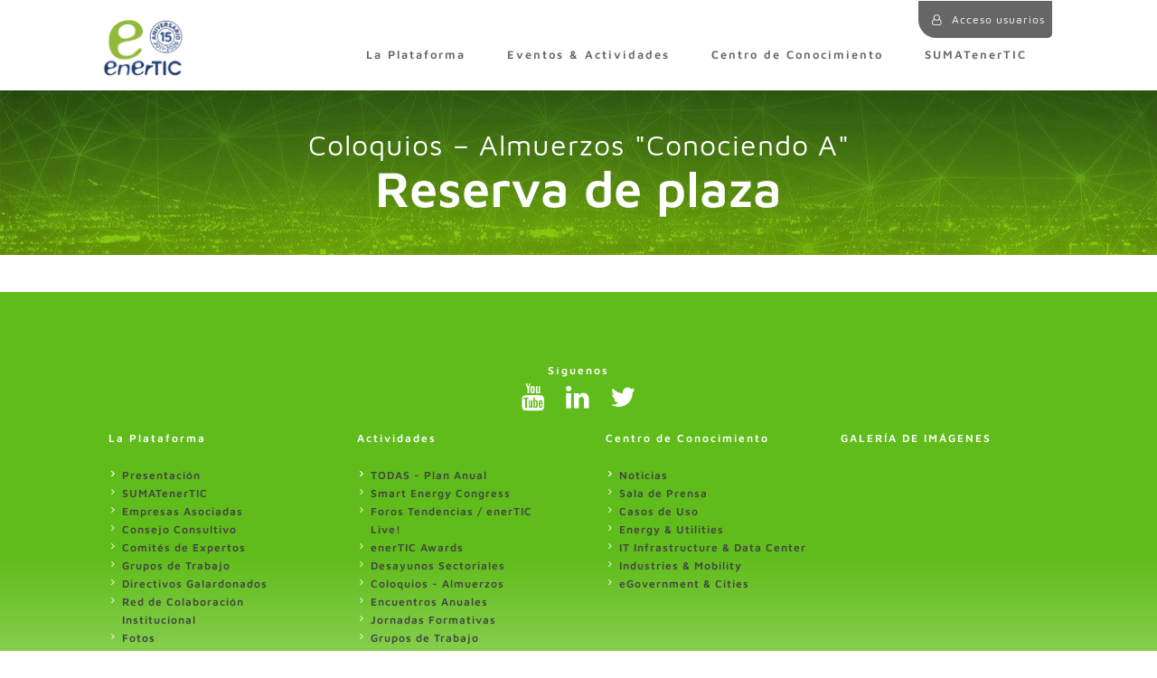

--- FILE ---
content_type: text/html; charset=UTF-8
request_url: https://enertic.org/inscripcion-coloquios-conociendo-a/
body_size: 15342
content:
<!doctype html><html lang="es"><head><script data-no-optimize="1">var litespeed_docref=sessionStorage.getItem("litespeed_docref");litespeed_docref&&(Object.defineProperty(document,"referrer",{get:function(){return litespeed_docref}}),sessionStorage.removeItem("litespeed_docref"));</script> <meta charset="utf-8"><meta http-equiv="x-ua-compatible" content="ie=edge"><meta name="viewport" content="width=device-width, initial-scale=1"><meta name='robots' content='index, follow, max-image-preview:large, max-snippet:-1, max-video-preview:-1' /><title>Inscripción Coloquios Conociendo A - Plataforma enerTIC.org</title><link rel="canonical" href="https://enertic.org/inscripcion-coloquios-conociendo-a/" /><meta property="og:locale" content="es_ES" /><meta property="og:type" content="article" /><meta property="og:title" content="Inscripción Coloquios Conociendo A - Plataforma enerTIC.org" /><meta property="og:url" content="https://enertic.org/inscripcion-coloquios-conociendo-a/" /><meta property="og:site_name" content="Plataforma enerTIC.org" /><meta property="article:modified_time" content="2025-01-29T10:52:34+00:00" /><meta name="twitter:card" content="summary_large_image" /><meta name="twitter:site" content="@enerTIC_es" /> <script type="application/ld+json" class="yoast-schema-graph">{"@context":"https://schema.org","@graph":[{"@type":"WebPage","@id":"https://enertic.org/inscripcion-coloquios-conociendo-a/","url":"https://enertic.org/inscripcion-coloquios-conociendo-a/","name":"Inscripción Coloquios Conociendo A - Plataforma enerTIC.org","isPartOf":{"@id":"https://enertic.org/#website"},"datePublished":"2020-02-20T18:45:41+00:00","dateModified":"2025-01-29T10:52:34+00:00","breadcrumb":{"@id":"https://enertic.org/inscripcion-coloquios-conociendo-a/#breadcrumb"},"inLanguage":"es","potentialAction":[{"@type":"ReadAction","target":["https://enertic.org/inscripcion-coloquios-conociendo-a/"]}]},{"@type":"BreadcrumbList","@id":"https://enertic.org/inscripcion-coloquios-conociendo-a/#breadcrumb","itemListElement":[{"@type":"ListItem","position":1,"name":"Home","item":"https://enertic.org/"},{"@type":"ListItem","position":2,"name":"Inscripción Coloquios Conociendo A"}]},{"@type":"WebSite","@id":"https://enertic.org/#website","url":"https://enertic.org/","name":"Plataforma enerTIC.org","description":"Plataforma de empresas para la mejora de la Eficiencia Energetica","potentialAction":[{"@type":"SearchAction","target":{"@type":"EntryPoint","urlTemplate":"https://enertic.org/?s={search_term_string}"},"query-input":{"@type":"PropertyValueSpecification","valueRequired":true,"valueName":"search_term_string"}}],"inLanguage":"es"}]}</script> <link rel='dns-prefetch' href='//code.jquery.com' /><link rel='dns-prefetch' href='//fonts.google.com' /><link data-optimized="2" rel="stylesheet" href="https://enertic.org/wp-content/litespeed/css/25b33297e1729b8b9bfb6b967baf8f9e.css?ver=03266" /><link rel="https://api.w.org/" href="https://enertic.org/wp-json/" /><link rel="alternate" title="JSON" type="application/json" href="https://enertic.org/wp-json/wp/v2/pages/137783" /><link rel="EditURI" type="application/rsd+xml" title="RSD" href="https://enertic.org/xmlrpc.php?rsd" /><meta name="generator" content="WordPress 6.9" /><link rel='shortlink' href='https://enertic.org/?p=137783' /> <script type="litespeed/javascript">window.dataLayer=window.dataLayer||[];function gtag(){dataLayer.push(arguments)}
gtag('consent','default',{'ad_storage':'denied','ad_user_data':'denied','ad_personalization':'denied','analytics_storage':'denied','personalization_storage':'denied','security_storage':'denied','functionality_storage':'denied','wait_for_update':'2000'})</script>  <script type="litespeed/javascript">(function(w,d,s,l,i){w[l]=w[l]||[];w[l].push({'gtm.start':new Date().getTime(),event:'gtm.js'});var f=d.getElementsByTagName(s)[0],j=d.createElement(s),dl=l!='dataLayer'?'&l='+l:'';j.async=!0;j.src='https://www.googletagmanager.com/gtm.js?id='+i+dl;f.parentNode.insertBefore(j,f)})(window,document,'script','dataLayer','GTM-N54P997')</script> <link rel="icon" href="https://enertic.org/wp-content/uploads/2019/05/cropped-E_512x512-32x32.jpg" sizes="32x32" /><link rel="icon" href="https://enertic.org/wp-content/uploads/2019/05/cropped-E_512x512-192x192.jpg" sizes="192x192" /><link rel="apple-touch-icon" href="https://enertic.org/wp-content/uploads/2019/05/cropped-E_512x512-180x180.jpg" /><meta name="msapplication-TileImage" content="https://enertic.org/wp-content/uploads/2019/05/cropped-E_512x512-270x270.jpg" /><link rel='stylesheet' id='gforms_formsmain_css-css' href='https://enertic.org/wp-content/plugins/gravityforms/legacy/css/formsmain.min.css?ver=2.9.26' type='text/css' media='all' /></head><body class="wp-singular page-template page-template-templates_aslan page-template-000-modular page-template-templates_aslan000-modular-php page page-id-137783 wp-theme-enertic inscripcion-coloquios-conociendo-a sidebar-primary">
<!--[if IE]><div class="alert alert-warning">
You are using an <strong>outdated</strong> browser. Please <a href="http://browsehappy.com/">upgrade your browser</a> to improve your experience.</div>
<![endif]--><header class="fixed-top "><div class="container"><div class="row"><div class="col-12"><nav class="navbar navbar-toggleable-md navbar-light d-flex animado mb-0"><nav class="login loginv2 animadoNO">
<a href="javascript:;" class="btnPerfil pr-0" onclick="aslan_login(false,'','')" ><div class="avatar d-inline-block">
<i class="fa fa-user-o"></i></div>
<span> Acceso usuarios</span>
</a></nav>
<a class="navbar-brand" href="/">
<img class="img-fluid logogrande animado" src="https://enertic.org/wp-content/uploads/2026/01/enerTIC_15aniv_pos.png" alt="Plataforma enerTIC.org" width="20">
<img class="img-fluid logoreducido animado" src="https://enertic.org/wp-content/uploads/2019/07/enertic-logo.png" alt="Plataforma enerTIC.org" sytle="height: 100%;width: auto;">
</a><div class="collapse navbar-collapse align-self-end animado" id="navbarSupportedContent"><ul class="navbar-nav ml-auto"><li class="nav-item    " data-hassubmenu="1">
<a class="nav-link  " href="javascript:;" target="">La Plataforma</a><ul class="sub-menu"><li class="nav-item-submenu">
<a href="https://enertic.org/presentacion/" target="" class="nav-link animado-fast">Sobre nosotros</a></li><li class="nav-item-submenu">
<a href="https://enertic.org/empresas-asociadas/" target="" class="nav-link animado-fast">Nuestros asociados</a></li><li class="nav-item-submenu">
<a href="https://enertic.org/consejo-consultivo/" target="" class="nav-link animado-fast">Consejo Consultivo</a></li><li class="nav-item-submenu">
<a href="https://enertic.org/grupos-de-expertos/" target="" class="nav-link animado-fast">Comités de Expertos</a></li><li class="nav-item-submenu">
<a href="https://enertic.org/grupos-de-trabajo/" target="" class="nav-link animado-fast">Grupos de Trabajo</a></li><li class="nav-item-submenu">
<a href="https://enertic.org/directivos-comprometidos-con-la-digitalizacion-eficiencia-energetica-y-sostenibilidad/" target="" class="nav-link animado-fast">Directivos galardonados</a></li><li class="nav-item-submenu">
<a href="https://enertic.org/red-institucional/" target="" class="nav-link animado-fast">Red de Colaboración Institucional</a></li><li class="nav-item-submenu">
<a href="https://enertic.org/sala-de-prensa/" target="" class="nav-link animado-fast">Sala de Prensa</a></li><li class="nav-item-submenu">
<a href="https://enertic.org/galeria/" target="" class="nav-link animado-fast">Galería anual</a></li><li class="nav-item-submenu">
<a href="https://enertic.org/faqs/" target="" class="nav-link animado-fast">FAQs</a></li><li class="nav-item-submenu">
<a href="https://enertic.org/contacto/" target="" class="nav-link animado-fast">Contacto</a></li></ul></li><li class="nav-item    " data-hassubmenu="">
<a class="nav-link  " href="https://enertic.org/timeline-actividades/" target="">Eventos & Actividades</a><li class="nav-item    " data-hassubmenu="1">
<a class="nav-link  " href="javascript:;" target="">Centro de Conocimiento</a><ul class="sub-menu"><li class="nav-item-submenu">
<a href="https://enertic.org/casos-de-uso/" target="" class="nav-link animado-fast">Casos de Uso</a></li><li class="nav-item-submenu">
<a href="https://enertic.org/centro-de-conocimiento-energy-utilities/" target="" class="nav-link animado-fast">Energy & Utilities</a></li><li class="nav-item-submenu">
<a href="https://enertic.org/centro-de-conocimiento-industries-mobility/" target="" class="nav-link animado-fast">Industries & Mobility</a></li><li class="nav-item-submenu">
<a href="https://enertic.org/centro-de-conocimiento-territories-cities/" target="" class="nav-link animado-fast">eGovernment & Cities</a></li><li class="nav-item-submenu">
<a href="https://enertic.org/centro-de-conocimiento-it-infrastructure-data-center/" target="" class="nav-link animado-fast">IT Infrastructure & Data Center</a></li><li class="nav-item-submenu">
<a href="https://enertic.org/especiales-y-newsletter/" target="" class="nav-link animado-fast">Informes y Especiales Tendencias</a></li></ul></li><li class="nav-item    " data-hassubmenu="">
<a class="nav-link  js-abrirModalUnete" href="#" target="">SUMATenerTIC</a><div class="hidden-md-down menu-underline"></div></ul>
<span class="menuUser">
<span class="hidden-md-down menu-separador">|</span>
<a href="javascript:;" class="menuUser mt-1 hidden-md-down" onclick="aslan_login(false,'','')" ><i class="fa fa-user-o"></i></a>
</span></div>
<button class="navbar-toggler navbar-toggler-right animado" type="button" data-toggle="collapse" data-target="#navbarSupportedContent" aria-controls="navbarSupportedContent" aria-expanded="false" aria-label="Toggle navigation">
</button></nav></div></div></div></header><div class="wrap " role="document"><div class="moduloColor " data-fecha="2026/01/27 07:52:04" data-lay="cabecera"><section id="section-cabecera" class="cabecera"><div class="container-fluid"><div class="row"><div class="swiper-container swiper-container-home"><div class="swiper-wrapper 2"><div class="swiper-slide d-flex align-content-center justify-content-center" style="background-image: url(https://enertic.org/wp-content/uploads/2020/02/1.jpg); background-position:center;"><div class="pl-3 pr-3 text-center"><h1 class="wow fadeInDown" style='display:block;' >Coloquios – Almuerzos "Conociendo A"</h1><h2 class="wow zoomIn mb-0" data-wow-duration="0.8s" data-wow-delay="0.5s" style='display:block;'>Reserva de plaza</h2></div></div></div></div></div></div></section></div><div class="" data-fecha="2026/01/27 07:52:04" data-lay="texto_enriquecido"><section id="section-texto_enriquecido" class="texto_enriquecido " ><div class="container"><div class="row pb-3"><div class="mt-4 col-12 mx-auto"><div class='gf_browser_chrome gform_wrapper gform_legacy_markup_wrapper gform-theme--no-framework' data-form-theme='legacy' data-form-index='0' id='gform_wrapper_13' style='display:none'><div id='gf_13' class='gform_anchor' tabindex='-1'></div><form method='post' enctype='multipart/form-data' target='gform_ajax_frame_13' id='gform_13'  action='/inscripcion-coloquios-conociendo-a/#gf_13' data-formid='13' novalidate><div class='gform-body gform_body'><ul id='gform_fields_13' class='gform_fields top_label form_sublabel_below description_below validation_below'><li id="field_13_75" class="gfield gfield--type-honeypot gform_validation_container field_sublabel_below gfield--has-description field_description_below field_validation_below gfield_visibility_visible"  ><label class='gfield_label gform-field-label' for='input_13_75'>Phone</label><div class='ginput_container'><input name='input_75' id='input_13_75' type='text' value='' autocomplete='new-password'/></div><div class='gfield_description' id='gfield_description_13_75'>Este campo es un campo de validación y debe quedar sin cambios.</div></li><li id="field_13_2" class="gfield gfield--type-post_title gfield--input-type-post_title gfield--width-full field_sublabel_below gfield--no-description field_description_below field_validation_below gfield_visibility_hidden"  ><div class="admin-hidden-markup"><i class="gform-icon gform-icon--hidden" aria-hidden="true" title="Este campo está oculto cuando se visualiza el formulario"></i><span>Este campo está oculto cuando se visualiza el formulario</span></div><label class='gfield_label gform-field-label' for='input_13_2'>Título entrada</label><div class='ginput_container ginput_container_post_title'>
<input name='input_2' id='input_13_2' type='text' value='' class='medium'    aria-invalid="false"  /></div></li><li id="field_13_45" class="gfield gfield--type-post_custom_field gfield--input-type-text field_sublabel_below gfield--no-description field_description_below field_validation_below gfield_visibility_hidden"  ><div class="admin-hidden-markup"><i class="gform-icon gform-icon--hidden" aria-hidden="true" title="Este campo está oculto cuando se visualiza el formulario"></i><span>Este campo está oculto cuando se visualiza el formulario</span></div><label class='gfield_label gform-field-label' for='input_13_45'>Contacto Relacionado</label><div class='ginput_container ginput_container_text'><input name='input_45' id='input_13_45' type='text' value='' class='medium'      aria-invalid="false"   /></div></li><li id="field_13_19" class="gfield gfield--type-post_custom_field gfield--input-type-hidden gform_hidden field_sublabel_below gfield--no-description field_description_below field_validation_below gfield_visibility_visible"  ><div class='ginput_container ginput_container_text'><input name='input_19' id='input_13_19' type='hidden' class='gform_hidden'  aria-invalid="false" value='ORO' /></div></li><li id="field_13_66" class="gfield gfield--type-post_custom_field gfield--input-type-select gfield--width-full gfield_contains_required field_sublabel_below gfield--no-description field_description_below field_validation_below gfield_visibility_hidden"  ><div class="admin-hidden-markup"><i class="gform-icon gform-icon--hidden" aria-hidden="true" title="Este campo está oculto cuando se visualiza el formulario"></i><span>Este campo está oculto cuando se visualiza el formulario</span></div><label class='gfield_label gform-field-label' for='input_13_66'>Seleccione el Coloquio &quot;Conociendo A&quot;<span class="gfield_required"><span class="gfield_required gfield_required_asterisk">*</span></span></label><div class='ginput_container ginput_container_select'><select name='input_66' id='input_13_66' class='large gfield_select'    aria-required="true" aria-invalid="false" ><option value='435197' >Coloquio «El compromiso del CESGA con la Digitalización, la Eficiencia Energética y la Sostenibilidad»</option><option value='490919' >Coloquio - Almuerzo «Visión y estrategia del Consejo Consultivo y los Comités de Expertos»</option><option value='490923' >Coloquio «El compromiso del Iberdrola con la Digitalización, la Eficiencia Energética y la Sostenibilidad»</option></select></div></li><li id="field_13_68" class="gfield gfield--type-html gfield--input-type-html gfield--width-full gfield_html gfield_html_formatted gfield_no_follows_desc field_sublabel_below gfield--no-description field_description_below field_validation_below gfield_visibility_visible"  >Por favor cumplimente los datos para solicitar su Plaza en el <a href="https://enertic.org/actividades/coloquio-almuerzo-de-trabajo-el-compromiso-de-iberdrola-con-la-digitalizacion-eficiencia-y-sostenibilidad/">Coloquio – Almuerzo de Trabajo «El compromiso de Iberdrola con la Digitalización, Eficiencia y Sostenibilidad»(+info)</a> <br><br>
<a href="https://enertic.org/actividades/coloquio-almuerzo-de-trabajo-el-compromiso-de-iberdrola-con-la-digitalizacion-eficiencia-y-sostenibilidad/#faq_137746">Consulte aquí el criterio de asignación de plazas.(+info)</a></li><li id="field_13_74" class="gfield gfield--type-html gfield--input-type-html gfield--width-full gfield_html gfield_html_formatted gfield_no_follows_desc field_sublabel_below gfield--no-description field_description_below field_validation_below gfield_visibility_visible"  >Por favor cumplimente los datos para solicitar su Plaza en el <a href="https://enertic.org/actividades/coloquio-almuerzo-el-compromiso-del-consejo-consultivo-con-la-digitalizacion-eficiencia-y-sostenibilidad/">Coloquio - Almuerzo «Visión y estrategia del Consejo Consultivo y los Comités de Expertos»(+info)</a> <br><br>
<a href="https://enertic.org/actividades/coloquio-almuerzo-el-compromiso-del-consejo-consultivo-con-la-digitalizacion-eficiencia-y-sostenibilidad/#faq_137746">Consulte aquí el criterio de asignación de plazas.(+info)</a></li><li id="field_13_73" class="gfield gfield--type-html gfield--input-type-html gfield--width-full gfield_html gfield_html_formatted gfield_no_follows_desc field_sublabel_below gfield--no-description field_description_below field_validation_below gfield_visibility_visible"  >Por favor cumplimente los datos para solicitar su Plaza en el <a href="https://enertic.org/actividades/coloquio-almuerzo-de-trabajo-el-compromiso-del-cesga-con-la-digitalizacion-eficiencia-y-sostenibilidad/">Coloquio «El compromiso del CESGA con la Digitalización, Eficiencia y Sostenibilidad»(+info)</a> <br><br>
<a href="https://enertic.org/actividades/coloquio-almuerzo-de-trabajo-el-compromiso-del-cesga-con-la-digitalizacion-eficiencia-y-sostenibilidad/#faq_137746">Consulte aquí el criterio de asignación de plazas.(+info)</a></li><li id="field_13_72" class="gfield gfield--type-html gfield--input-type-html gfield--width-full gfield_html gfield_html_formatted gfield_no_follows_desc field_sublabel_below gfield--no-description field_description_below field_validation_below gfield_visibility_visible"  >Por favor cumplimente los datos para solicitar su Plaza en el <a href="https://enertic.org/actividades/coloquio-almuerzo-de-trabajo-el-compromiso-de-moeve-con-la-digitalizacion-eficiencia-y-sostenibilidad/">Coloquio «El compromiso de MOEVE con la Digitalización, Eficiencia y Sostenibilidad»(+info)</a> <br><br>
<a href="https://enertic.org/actividades/coloquio-almuerzo-de-trabajo-el-compromiso-de-moeve-con-la-digitalizacion-eficiencia-y-sostenibilidad/#faq_137746">Consulte aquí el criterio de asignación de plazas.(+info)</a></li><li id="field_13_71" class="gfield gfield--type-html gfield--input-type-html gfield--width-full gfield_html gfield_html_formatted gfield_no_follows_desc field_sublabel_below gfield--no-description field_description_below field_validation_below gfield_visibility_visible"  >Por favor cumplimente los datos para solicitar su Plaza en el <a href="https://enertic.org/actividades/coloquio-almuerzo-de-trabajo-el-compromiso-de-engie-espana-con-la-descarbonizacion-digitalizacion-eficiencia-y-sostenibilidad/">Coloquio «El compromiso de ENGIE España con la Descarbonización, Digitalización, Eficiencia y Sostenibilidad»(+info)</a> <br><br>
<a href="https://enertic.org/actividades/coloquio-almuerzo-de-trabajo-el-compromiso-de-engie-espana-con-la-descarbonizacion-digitalizacion-eficiencia-y-sostenibilidad/#faq_137746">Consulte aquí el criterio de asignación de plazas.(+info)</a></li><li id="field_13_70" class="gfield gfield--type-html gfield--input-type-html gfield--width-full gfield_html gfield_html_formatted gfield_no_follows_desc field_sublabel_below gfield--no-description field_description_below field_validation_below gfield_visibility_visible"  >Por favor cumplimente los datos para solicitar su Plaza en el <a href="https://enertic.org/actividades/coloquio-almuerzo-de-trabajo-el-compromiso-de-la-puertos-del-estado-con-la-digitalizacion-la-eficiencia-energetica-y-la-sostenibilidad/">Coloquio «El compromiso de Puertos del Estado con la Digitalización, la Eficiencia Energética y la Sostenibilidad»(+info)</a>
<br><br>
<a href="https://enertic.org/actividades/coloquio-almuerzo-de-trabajo-el-compromiso-de-la-puertos-del-estado-con-la-digitalizacion-la-eficiencia-energetica-y-la-sostenibilidad/#faq_137746">Consulte aquí el criterio de asignación de plazas.(+info)</a></li><li id="field_13_69" class="gfield gfield--type-html gfield--input-type-html gfield--width-full gfield_html gfield_html_formatted gfield_no_follows_desc field_sublabel_below gfield--no-description field_description_below field_validation_below gfield_visibility_visible"  ><FONT COLOR="red"><strong>IMPORTANTE: Nueva Fecha Celebración Almuerzo con la DG Salud Digital de la CAM> 26 de MAYO </strong>  </FONT><br></li><li id="field_13_67" class="gfield gfield--type-html gfield--input-type-html gfield--width-full gfield_html gfield_html_formatted gfield_no_follows_desc field_sublabel_below gfield--no-description field_description_below field_validation_below gfield_visibility_visible"  >Por favor cumplimente los datos para solicitar su Plaza en el <a href="https://enertic.org/actividades/coloquio-almuerzo-de-trabajo-el-compromiso-de-la-comunidad-de-madrid-con-la-digitalizacion-la-eficiencia-energetica-y-la-sostenibilidad/">Coloquio «El compromiso de la Comunidad de Madrid con la Digitalización, la Eficiencia Energética y la Sostenibilidad»(+info)</a>
<br><br>
<a href="https://enertic.org/actividades/coloquio-almuerzo-de-trabajo-el-compromiso-de-la-comunidad-de-madrid-con-la-digitalizacion-la-eficiencia-energetica-y-la-sostenibilidad/#faq_137746">Consulte aquí el criterio de asignación de plazas.(+info)</a></li><li id="field_13_47" class="gfield gfield--type-html gfield--input-type-html gfield_html gfield_html_formatted gfield_no_follows_desc field_sublabel_below gfield--no-description field_description_below field_validation_below gfield_visibility_visible"  ><i class="fa fa-exclamation-triangle" aria-hidden="true"></i> Si ya es usuario registrado <a class="js-login link-gris">pulse aquí para precargar sus datos</a>, si no cumplimente el formulario y le daremos de alta en la plataforma web aceptando nuestra <a href="https://www.enertic.org/v19/politica-de-privacidad-y-terminos/">Política de Privacidad</a>.</li><li id="field_13_48" class="gfield gfield--type-html gfield--input-type-html gfield_html gfield_html_formatted gfield_no_follows_desc field_sublabel_below gfield--no-description field_description_below field_validation_below gfield_visibility_visible"  >La solicitud quedará registrada con el email indicado en su perfil usuario.</li><li id="field_13_11" class="gfield gfield--type-post_custom_field gfield--input-type-text gf_left_half gfield_contains_required field_sublabel_below gfield--no-description field_description_below field_validation_below gfield_visibility_visible"  ><label class='gfield_label gform-field-label' for='input_13_11'>Nombre<span class="gfield_required"><span class="gfield_required gfield_required_asterisk">*</span></span></label><div class='ginput_container ginput_container_text'><input name='input_11' id='input_13_11' type='text' value='' class='medium'     aria-required="true" aria-invalid="false"   /></div></li><li id="field_13_12" class="gfield gfield--type-post_custom_field gfield--input-type-text gf_right_half gfield_contains_required field_sublabel_below gfield--no-description field_description_below field_validation_below gfield_visibility_visible"  ><label class='gfield_label gform-field-label' for='input_13_12'>Apellidos<span class="gfield_required"><span class="gfield_required gfield_required_asterisk">*</span></span></label><div class='ginput_container ginput_container_text'><input name='input_12' id='input_13_12' type='text' value='' class='medium'     aria-required="true" aria-invalid="false"   /></div></li><li id="field_13_9" class="gfield gfield--type-post_custom_field gfield--input-type-text gf_left_half gfield_contains_required field_sublabel_below gfield--no-description field_description_below field_validation_below gfield_visibility_visible"  ><label class='gfield_label gform-field-label' for='input_13_9'>Empresa<span class="gfield_required"><span class="gfield_required gfield_required_asterisk">*</span></span></label><div class='ginput_container ginput_container_text'><input name='input_9' id='input_13_9' type='text' value='' class='medium'     aria-required="true" aria-invalid="false"   /></div></li><li id="field_13_13" class="gfield gfield--type-post_custom_field gfield--input-type-text gf_right_half gfield_contains_required field_sublabel_below gfield--no-description field_description_below field_validation_below gfield_visibility_visible"  ><label class='gfield_label gform-field-label' for='input_13_13'>Cargo<span class="gfield_required"><span class="gfield_required gfield_required_asterisk">*</span></span></label><div class='ginput_container ginput_container_text'><input name='input_13' id='input_13_13' type='text' value='' class='medium'     aria-required="true" aria-invalid="false"   /></div></li><li id="field_13_10" class="gfield gfield--type-post_custom_field gfield--input-type-text gf_left_half gfield_contains_required field_sublabel_below gfield--no-description field_description_below field_validation_below gfield_visibility_visible"  ><label class='gfield_label gform-field-label' for='input_13_10'>Teléfono<span class="gfield_required"><span class="gfield_required gfield_required_asterisk">*</span></span></label><div class='ginput_container ginput_container_text'><input name='input_10' id='input_13_10' type='text' value='34 ' class='medium'     aria-required="true" aria-invalid="false"   /></div></li><li id="field_13_18" class="gfield gfield--type-post_custom_field gfield--input-type-email gf_left_half gfield_contains_required field_sublabel_below gfield--no-description field_description_below field_validation_below gfield_visibility_visible"  ><label class='gfield_label gform-field-label' for='input_13_18'>eMail<span class="gfield_required"><span class="gfield_required gfield_required_asterisk">*</span></span></label><div class='ginput_container ginput_container_email'>
<input name='input_18' id='input_13_18' type='email' value='' class='medium'    aria-required="true" aria-invalid="false"  /></div></li><li id="field_13_58" class="gfield gfield--type-post_custom_field gfield--input-type-textarea gfield--width-full field_sublabel_below gfield--has-description field_description_above field_validation_below gfield_visibility_visible"  ><label class='gfield_label gform-field-label' for='input_13_58'>Preguntas para el/la invitad@ y casos de uso</label><div class='gfield_description' id='gfield_description_13_58'>Le haremos llegar estas preguntas previamente para que pueda preparar la respuesta en profundidad (también nos ayudará a nosotros a orientar el Coloquio) y destacaremos el caso de uso que Usted nos indique siempre que consideremos es de interés para el invitado y esté <a href="https://enertic.org/v19/casos-de-uso/">publicado aquí </a><strong> antes de la celebración del coloquio. </strong>(solicite a redaccion@enertic.org como <a href="https://enertic.org/v19/casos-de-uso/">publicar el caso de uso</a>)</div><div class='ginput_container ginput_container_textarea'><textarea name='input_58' id='input_13_58' class='textarea small'  aria-describedby="gfield_description_13_58"    aria-invalid="false"   rows='10' cols='50'></textarea></div></li><li id="field_13_59" class="gfield gfield--type-post_custom_field gfield--input-type-textarea gfield--width-full field_sublabel_below gfield--has-description field_description_above field_validation_below gfield_visibility_visible"  ><label class='gfield_label gform-field-label' for='input_13_59'>Propuesta nuevos invitados</label><div class='gfield_description' id='gfield_description_13_59'>Le agradecemos nos proponga nuevos invitados relevantes para próximos Coloquios (CEOS/CIOS/CINOS de grandes organizaciones o representantes de administraciones públicas que sean referentes en digitalización, eficiencia energética, sostenibilidad, innovación,etc.).</div><div class='ginput_container ginput_container_textarea'><textarea name='input_59' id='input_13_59' class='textarea small'  aria-describedby="gfield_description_13_59"    aria-invalid="false"   rows='10' cols='50'></textarea></div></li><li id="field_13_44" class="gfield gfield--type-post_custom_field gfield--type-choice gfield--input-type-checkbox field_sublabel_below gfield--no-description field_description_below field_validation_below gfield_visibility_visible"  ><label class='gfield_label gform-field-label screen-reader-text gfield_label_before_complex' ></label><div class='ginput_container ginput_container_checkbox'><ul class='gfield_checkbox' id='input_13_44'><li class='gchoice gchoice_13_44_1'>
<input class='gfield-choice-input' name='input_44.1' type='checkbox'  value='Si lo desea, marque aquí para &lt;a href=&quot;https://enertic.org/v19/politica-de-privacidad-y-terminos/&quot; target=&quot;_blank&quot;&gt;aceptar GPRD y podamos darle de alta&lt;/a&gt; como usuario en plataforma enerTIC'  id='choice_13_44_1'   />
<label for='choice_13_44_1' id='label_13_44_1' class='gform-field-label gform-field-label--type-inline'>Si lo desea, marque aquí para <a href="https://enertic.org/v19/politica-de-privacidad-y-terminos/" target="_blank">aceptar GPRD y podamos darle de alta</a> como usuario en plataforma enerTIC</label></li></ul></div></li></ul></div><div class='gform-footer gform_footer top_label'> <input type='submit' id='gform_submit_button_13' class='gform_button button' onclick='gform.submission.handleButtonClick(this);' data-submission-type='submit' value='Confirmar'  /> <input type='hidden' name='gform_ajax' value='form_id=13&amp;title=&amp;description=&amp;tabindex=0&amp;theme=legacy&amp;styles=[]&amp;hash=8972f9403dcd40bbc73d92a85efe77f0' />
<input type='hidden' class='gform_hidden' name='gform_submission_method' data-js='gform_submission_method_13' value='iframe' />
<input type='hidden' class='gform_hidden' name='gform_theme' data-js='gform_theme_13' id='gform_theme_13' value='legacy' />
<input type='hidden' class='gform_hidden' name='gform_style_settings' data-js='gform_style_settings_13' id='gform_style_settings_13' value='[]' />
<input type='hidden' class='gform_hidden' name='is_submit_13' value='1' />
<input type='hidden' class='gform_hidden' name='gform_submit' value='13' />
<input type='hidden' class='gform_hidden' name='gform_currency' data-currency='EUR' value='rD/D5pitl1aCyB23Lr60hMBGTWdR8iZkzS6bIhnQWqqVREXJDzwbiai9nwRIvuWSsAfz0hqkEvlI4kYN4cRZlPI3O/GhKmBOGguyvWpICZ9iU8E=' />
<input type='hidden' class='gform_hidden' name='gform_unique_id' value='' />
<input type='hidden' class='gform_hidden' name='state_13' value='WyJbXSIsImMwMzM0NGUxMTFhOWEzZDdlM2Q5MTgyOTlhMjI2MmFkIl0=' />
<input type='hidden' autocomplete='off' class='gform_hidden' name='gform_target_page_number_13' id='gform_target_page_number_13' value='0' />
<input type='hidden' autocomplete='off' class='gform_hidden' name='gform_source_page_number_13' id='gform_source_page_number_13' value='1' />
<input type='hidden' name='gform_field_values' value='' /></div></form></div>
<iframe style='display:none;width:0px;height:0px;' src='about:blank' name='gform_ajax_frame_13' id='gform_ajax_frame_13' title='Este iframe contiene la lógica necesaria para gestionar formularios con ajax activado.'></iframe></div></div></div></section></div><div class="" data-fecha="2026/01/27 07:52:04" data-lay="faq"></div></div><footer class=""><div class="container"><div class="row mb-4"><div class="col-12 rrss text-center"><h2 class="text-center mb-2" style="color:white">Síguenos</h2>
<a style="color:white" class="mx-2 d-inline-block" href="https://www.youtube.com/channel/UCenjX6K8Lt4do8qm7SPxoTg" target="_blank"><i class="fa fa-youtube" aria-hidden="true" style="font-size:30px"></i></a>
<a style="color:white" class="mx-2 d-inline-block" href="https://www.linkedin.com/company/enertic/" target="_blank"><i class="fa fa-linkedin" aria-hidden="true" style="font-size:30px"></i></a>
<a style="color:white" class="mx-2 d-inline-block" href="https://twitter.com/enerTIC_es" target="_blank"><i class="fa fa-twitter" aria-hidden="true" style="font-size:30px"></i></a></div></div><div class="row"><div class="col-12 col-sm-6 col-md-3"><ul class="listado"><h2 class="title">La Plataforma</h2><li class="menu-footer"><ul class="sub-menu"><li class="item">
<a href="https://enertic.org/presentacion/" target=""  class="title">Presentación</a></li><li class="item">
<a href="https://enertic.org/formar-parte-de-la-plataforma-enertic/" target=""  class="title">SUMATenerTIC</a></li><li class="item">
<a href="https://enertic.org/empresas-asociadas/" target=""  class="title">Empresas Asociadas</a></li><li class="item">
<a href="https://enertic.org/consejo-consultivo/" target=""  class="title">Consejo Consultivo</a></li><li class="item">
<a href="https://enertic.org/grupos-de-expertos/" target=""  class="title">Comités de Expertos</a></li><li class="item">
<a href="https://enertic.org/grupos-de-trabajo/" target=""  class="title">Grupos de Trabajo</a></li><li class="item">
<a href="https://enertic.org/directivos-comprometidos-con-la-digitalizacion-eficiencia-energetica-y-sostenibilidad/" target=""  class="title">Directivos Galardonados</a></li><li class="item">
<a href="https://enertic.org/red-institucional/" target=""  class="title">Red de Colaboración Institucional</a></li><li class="item">
<a href="https://enertic.org/galeria/" target=""  class="title">Fotos</a></li><li class="item">
<a href="https://enertic.org/faqs/" target=""  class="title">FAQs</a></li><li class="item">
<a href="https://enertic.org/enlaces-de-interes/" target=""  class="title">Enlaces de Interés</a></li><li class="item">
<a href="https://enertic.org/contacto/" target=""  class="title">Formulario de contacto Plataforma enerTIC</a></li><li class="item">
<a href="https://enertic.org/aviso-legal/" target=""  class="title">Aviso Legal</a></li><li class="item">
<a href="https://enertic.org/politica-de-privacidad-y-terminos/" target=""  class="title">Politica de Privacidad</a></li><li class="item">
<a href="https://enertic.org/mi-perfil/" target=""  class="title">Modificación perfil de usuario</a></li></ul></div><div class="col-12 col-sm-6 col-md-3"><ul class="listado"><h2 class="title">Actividades</h2><li class="menu-footer"></li><ul class="sub-menu"><li class="item">
<a href="https://enertic.org/timeline-actividades/" target="_blank" class="title">TODAS - Plan Anual</a></li><li class="item">
<a href="https://enertic.org/congreso2023/" target="" class="title">Smart Energy Congress</a></li><li class="item">
<a href="https://enertic.org/foros-tendencias/" target="" class="title">Foros Tendencias / enerTIC Live!</a></li><li class="item">
<a href="https://enertic.org/awards2023/" target="" class="title">enerTIC Awards</a></li><li class="item">
<a href="https://enertic.org/desayunos-sectoriales/" target="" class="title">Desayunos Sectoriales</a></li><li class="item">
<a href="https://enertic.org/coloquios-almuerzos-conociendo-a/" target="" class="title">Coloquios - Almuerzos</a></li><li class="item">
<a href="https://enertic.org/encuentrosanuales/" target="" class="title">Encuentros Anuales</a></li><li class="item">
<a href="https://enertic.org/jornadas-formativas/" target="" class="title">Jornadas Formativas</a></li><li class="item">
<a href="https://enertic.org/grupos-de-trabajo/" target="" class="title">Grupos de Trabajo</a></li><li class="item">
<a href="https://enertic.org/smartinnovation/" target="" class="title">SmartInnovation</a></li><li class="item">
<a href="https://enertic.org/guiasmartenergy/" target="" class="title">Guia Smart Energy</a></li><li class="item">
<a href="https://enertic.org/especiales-y-newsletter/" target="" class="title">Especiales y Newsletter</a></li></ul></div><div class="col-12 col-sm-6 col-md-3"><ul class="listado"><h2 class="title">Centro de Conocimiento</h2><li class="menu-footer"></li><ul class="sub-menu"><li class="item">
<a href="https://enertic.org/noticias/" target="" class="title">Noticias</a></li><li class="item">
<a href="https://enertic.org/sala-de-prensa/" target="" class="title">Sala de Prensa</a></li><li class="item">
<a href="https://enertic.org/casos-de-uso/" target="" class="title">Casos de Uso</a></li><li class="item">
<a href="https://enertic.org/centro-de-conocimiento-energy-utilities/" target="" class="title">Energy & Utilities</a></li><li class="item">
<a href="https://enertic.org/centro-de-conocimiento-it-infrastructure-data-center/" target="" class="title">IT Infrastructure & Data Center</a></li><li class="item">
<a href="https://enertic.org/centro-de-conocimiento-industries-mobility/" target="" class="title">Industries & Mobility</a></li><li class="item">
<a href="https://enertic.org/centro-de-conocimiento-territories-cities/" target="" class="title">eGovernment & Cities</a></li></ul></div><div class="col-12 col-sm-6 col-md"><h2>GALERÍA DE IMÁGENES</h2><div class="row no-gutters galeria"></div></div></div><div class="row fila-inferior mt-5"><div class="col txt-copyright"><p><a href="https://enertic.org/aviso-legal/" target='_blank'>© Copyright Plataforma enerTIC.org</a> | <a href="https://enertic.org/aviso-legal/" target='_blank'>Todos los derechos reservados</a>  | <a href="https://enertic.org/politica-de-privacidad-y-terminos/">Política de Privacidad y términos</a> | <a href="https://enertic.org/aviso-legal/" target='_blank'>Aviso Legal</a></p></div></div></div></footer><div id="ampliacionImagen100pct" class="ampliacionImagen100pct"><div class="contenido" onclick="jQuery('#ampliacionImagen100pct').fadeOut()"></div></div><div class="modal modal-empresa-usuario" tabindex="-1" role="dialog"><div class="modal-dialog" role="document" style="top:45%; transform:translateY(-50%) !important;"><div class="modal-content"><div class="container"><div class="row"><div class="col-12">
<button type="button" class="close" data-dismiss="modal" aria-label="Close" style="position:absolute; top:15px; right:15px; z-index: 2;"><img src="https://enertic.org/wp-content/themes/enertic/dist/images/ico-aspa-modal.svg" alt="cerrar" ></button><div class="row body">
<button type="button" class="close d-block d-md-none" data-dismiss="modal" aria-label="Close"><img src="https://enertic.org/wp-content/themes/enertic/dist/images/ico-aspa-modal.svg" alt="cerrar"></button><div class="col-12 textos text-center d-flex align-items-center d-flex align-items-center"><h2>Únete a nuestro ecosistema y participa activamente.</h2><p>Elije una opción</p></div></div><div class="row footer"><div class="col-12 cont-botones d-flex align-items-center justify-content-center">
<svg xmlns="http://www.w3.org/2000/svg" xmlns:xlink="http://www.w3.org/1999/xlink" width="28" height="12" viewBox="0 0 28 12">
<defs>
<clipPath id="clip-path">
<rect id="Rectángulo_3080" data-name="Rectángulo 3080" width="28" height="12" transform="translate(8873 1284)" fill="#fff" stroke="#707070" stroke-width="1"/>
</clipPath>
</defs>
<g id="Enmascarar_grupo_22" data-name="Enmascarar grupo 22" transform="translate(-8873 -1284)" clip-path="url(#clip-path)">
<path id="Polígono_6" data-name="Polígono 6" d="M13.435,1.365a2,2,0,0,1,2.8,0l9.923,9.693a2,2,0,0,1-1.4,3.431H4.91a2,2,0,0,1-1.4-3.431Z" transform="translate(8901.665 1296.023) rotate(180)" fill="#13224a"/>
</g>
</svg><div class="botones">
<a href="https://enertic.org/v19/formar-parte-de-la-plataforma-enertic/?actividad=Alta como asociado" class="btn btn-asociado">Empresa Asociada</a>
<a href="https://enertic.org/Registro" class="btn btn-usuario">Usuario Gratuito</a></div></div></div></div></div></div></div></div></div><div id="modalGaleria" class="modal" tabindex="-1" role="dialog" foto-activa=""><div class="modal-dialog"><div class="modal-content">
<button type="button" class="close" data-dismiss="modal">×</button><div class="modal-body"></div>
<button id="prev-btn" class="btn btn-primary btn-prev">
<i class="fa fa-chevron-left" aria-hidden="true"></i>
</button>
<button id="next-btn" class="btn btn-primary btn-next">
<i class="fa fa-chevron-right" aria-hidden="true"></i>
</button></div></div></div><div class="contenedorCapaInfoPases"></div><div id="modalClaveInscripcion" class="modal"><div class="modal-dialog" role="document"><div class="modal-content text-center"><div class="modal-header"><h5 class="modal-title">eMail existente</h5></div><div class="modal-body"><div class="paso1ClaveRellenado"><h5>Anteriormente ya ha participado en nuestras actividades:</h5>
<a href="javascript:;" class="mt-md-3 js-loginRellenadoInscripcion btn btn-primary  mb-3" style="white-space:normal;">Iniciar sesión y precargar datos usuario</a></div><div class="paso2ClaveRellenado" style="display:none;"><h5>Le hemos enviado una clave al correo electrónico con el que se registró.<br></h5><div class="form-group has-feedback mt-md-3">
<label for="inscripcionClaveRellenado" class="sr-only" >Clave*</label>
<input type="password" class="form-control introduce-clave" id="inscripcionClaveRellenado" name="inscripcionClaveRellenado" placeholder="Introducir clave" required value=""><div class="mt-md-4 form-control-feedback" style="display:none;"><p class="error-clave">La clave introducida es incorrecta.</p></div></div>
<a href="javascript:;" class="mt-md-2 mb-md-3 js-enviarClaveRellenadoInscripcion btn btn-primary">Aceptar</a></div><div class="paso2bClaveRellenado" style="display:none;"><h5>Por favor, introduzca su contraseña.</h5><div class="form-group has-feedback mt-md-3">
<label for="inscripcionPassRellenado" class="sr-only" >Clave*</label>
<input type="password" class="form-control" id="inscripcionPassRellenado" name="inscripcionPassRellenado" placeholder="" required value=""><div class="mt-md-4 form-control-feedback col-12" style="display:none; height:auto;"><p class="error-clave">La contraseña introducida es incorrecta.</p></div></div>
<a href="javascript:;" class="js-enviarLoginRellenadoInscripcion btn btn-primary mb-md-3" data-idp="137783">Aceptar</a></div></div></div></div></div><div id="modalLogin" class="modal"><div class="modal-dialog" role="document"><div class="modal-content text-center"><div class="modal-header"><div style="display:none;" class="modal-title-original">Identifícate</div><h5 class="modal-title"></h5>
<button type="button" class="close" data-dismiss="modal" aria-label="Close">
<span aria-hidden="true">&times;</span>
</button></div><div class="modal-body col-12"><div class="textoLogin"></div><div id="contenedorFormularioLogin" class="inner-contenedor-formulario"><form id="formLogin" class="js-enviar-form-con-validator" action="https://enertic.org/wp-admin/admin-ajax.php" method="post"
data-enviar-ajax="true"
data-spinner-holder="#contenedorFormularioLogin"
data-callback="resultadoLogin"
data-mensaje-error="Por favor, comprueba los siguientes campos:"><input type="hidden" name="action" value="aslan_login">
<input type="hidden" name="loginRedirect-url" id="loginRedirect-url" value=""><div class="row"><div class="col-12 col-md-10 offset-md-1"><div class="form-group has-feedback">
<label for="loginEmail" class="sr-only" >Correo electrónico</label>
<input type="email" class="form-control" id="loginEmail" name="loginEmail" placeholder="Correo electrónico" value="" required>
<span class="glyphicon glyphicon-ok form-control-feedback"></span></div></div><div class="col-12 col-md-10 offset-md-1"><div class="form-group has-feedback">
<label for="loginPass" class="sr-only" >Contraseña</label>
<input type="password" class="form-control" id="loginPass" name="loginPass" placeholder="Contraseña" value="" required>
<span class="glyphicon glyphicon-ok form-control-feedback"></span></div></div><div class="col-12 col-md-10 offset-md-1 text-left"><div class="form-group"><div class="form-check"><div class="i-checks check-recordar-login">
<input type="checkbox" name="loginMantener" id="loginMantener" value="true" checked>
<label class="form-check-label" style="position:relative; top:2px;">
No cerrar sesión			                    </label></div></div></div></div><div class="col-12 text-center mb-3">
<button type="submit" class="btn btn-verde btn-primary">Entrar</button></div><div class="col-12 text-center mb-4">
<a href="javascript:;" class="js-boton-logon enlace-azul" style="font-size: inherit; font-family: inherit; font-style: normal;"><u>He olvidado mi contraseña</u></a></div><div class="col-12 text-center text-md-lef mb-3">
Si no está registrado puede hacerlo <a href="https://enertic.org/registro/" class="enlace-azul" style="font-size: inherit; font-family: inherit; font-style: normal;"><u>aquí</u></a></div></div></form><div class="js-spinner-holder" style="display:none;"></div></div></div></div></div></div><div id="modalRecordarpass" class="modal"><div class="modal-dialog" role="document"><div class="modal-content text-center"><div class="modal-header"><h5 class="modal-title">Restablecer contraseña</h5>
<button type="button" class="close" data-dismiss="modal" aria-label="Close">
<span aria-hidden="true">&times;</span>
</button></div><div class="modal-body"><div class="textoLogin"></div><div id="contenedorFormularioRecordarpass" class="inner-contenedor-formulario"><form id="formRecordarpass" class="js-enviar-form-con-validator" method="post" action="https://enertic.org/wp-admin/admin-ajax.php" method="post"
data-enviar-ajax="true"
data-spinner-holder="#contenedorFormularioRecordarpass"
data-callback="resultadoRecordarpass"
data-mensaje-error="Por favor, comprueba los siguientes campos:"><input type="hidden" name="action" value="aslan_recordarpass"><div class="row"><div class="col-12 col-md-10 offset-md-1"><div class="form-group has-feedback">
<label for="recordarpassEmail" class="sr-only" >Correo electrónico</label>
<input type="email" class="form-control" id="recordarpassEmail" name="recordarpassEmail" placeholder="Correo electrónico" value="" required>
<span class="glyphicon glyphicon-ok form-control-feedback"></span></div></div><div class="col-12 text-center">
<button type="submit"  class="btn btn-verde btn-primary ">Aceptar</button></div></div></form><div class="js-spinner-holder" style="display:none;"></div></div></div></div></div></div><div id='aqui' style='display:none;'>bool(false)
bool(false)
NULL</div><div id="modalAlerta" class="modal fade" style="max-width:80%; margin-left:auto; margin-right:auto"><div class="modal-dialog" role="document"><div class="modal-content"><div class="modal-header"><h5 class="modal-title"></h5>
<button type="button" class="close" data-dismiss="modal" aria-label="Close">
<span aria-hidden="true">&times;</span>
</button></div><div class="modal-body"><p></p></div></div></div></div><div id="modalMasinfoConferencias" class="modal fade"><div class="modal-dialog" role="document"><div class="modal-content"><div class="modal-header"><h5 class="modal-title"></h5>
<button type="button" class="close" data-dismiss="modal" aria-label="Close">
<span aria-hidden="true">&times;</span>
</button></div><div class="modal-body"><p></p></div></div></div></div><div id="modalBioConferencias" class="modal fade"><div class="modal-dialog" role="document"><div class="modal-content"><div class="modal-header"><h5 class="modal-title"></h5>
<button type="button" class="close" data-dismiss="modal" aria-label="Close">
<span aria-hidden="true">&times;</span>
</button></div><div class="modal-body"><p></p></div></div></div></div><div id="modalConcursos" class="modal fade"><div class="modal-dialog" role="document"><div class="modal-content"><div class="modal-header"><h5 class="modal-title"></h5>
<button type="button" class="close" data-dismiss="modal" aria-label="Close">
<span aria-hidden="true">&times;</span>
</button></div><div class="modal-body"></div></div></div></div><div id="modalOptinEmpresa" class="modal fade"><div class="modal-dialog pt-4" role="document"><div class="modal-content"><div class="modal-header"><h5 class="modal-title d-block w-100 text-center"></h5>
<button type="button" class="close js-logDescargaAceptadaCerrar" data-dismiss="modal" aria-label="Close" style="right: 10px; top: 7px; color: black;">
&times;
</button></div><div class="modal-body"><h4>¿Nos permites conectarte con <span class="js-nombreOptinEmpresa"></span>?</h4><p class="text-center">
Te agradecemos que nos autorices a conectarte con <span class="js-nombreOptinEmpresa"></span>, una de las empresas asociadas que apoyan a enerTIC.org en el impulso de la digitalización para la eficiencia energética y sostenibilidad.</p><p class="politica text-center">Consulta aquí la <a href="https://enertic.org/politica-de-privacidad-y-terminos/">Política de Privacidad.</a></p><div class="text-center permitira">
<strong>Esta conexión te permitirá descargar Presentaciones y documentación de valor</strong></div>
<a href="https://enertic.org/mi-perfil/#contenedorFormularioOptinEmpresas" target="_blank" class="d-block opciones">
<i class="fa fa-check" aria-hidden="true"></i> Desactívalo cuando quieras
</a>
<a href="javascript:;" class="js-logDescargaAceptada boton" data-objorigen="" href="btn btn-primary">Si, estoy de acuerdo</a></div></div></div></div><div id="modalMultiOptinEmpresa" class="modal fade"><div class="modal-dialog" role="document"><div class="modal-content"><div class="modal-header"><h5 class="modal-title d-block w-100 text-center"></h5>
<button type="button" class="close js-logMultiOptinAceptadaCerrar" data-dismiss="modal" aria-label="Close" style="right: 10px; top: 7px; color: black;">
&times;
</button></div><div class="modal-body"><h4>¿Nos permites conectarte con las empresas nos están apoyando?</h4><p class="text-center">
Te agradecemos que nos autorices a conectarte con <span class="js-nombreOptinEmpresa"></span>, una de las empresas asociadas que apoyan a enerTIC.org en el impulso de la digitalización para la eficiencia energética y sostenibilidad.</p><p class="politica text-center">Consulta aquí la <a href="https://enertic.org/politica-de-privacidad-y-terminos/">Política de Privacidad.</a></p><div class="text-center permitira">
<strong>Esta conexión te permitirá descargar Presentaciones y documentación de valor</strong></div>
<a href="https://enertic.org/mi-perfil/#contenedorFormularioOptinEmpresas" target="_blank" class="d-block opciones">
<i class="fa fa-check" aria-hidden="true"></i> Desactívalo cuando quieras
</a>
<a href="javascript:;" class="js-logMultiOptinAceptada boton" data-objorigen="" href="btn btn-primary">Si, estoy de acuerdo</a></div></div></div></div><section id="ultima-hora" style="display:none;"><div class="container"><a href="javascript:;" class="js-cerrarUltimaHora cerrar">
<i class="fa fa-times" aria-hidden="true"></i>
</a><div class="row"><div class="col-12 col-tab text-center pt-1"><div class="inline-block">
<a style="text-decoration: none; position:relative; z-index:3;" href="javascript:;" class="d-inline-block text-center js-togglePanelUltimaHora" >
<img src="https://enertic.org/wp-content/themes/enertic/dist/images/uh-iconocal.svg" alt="Icono calendario">
<img src="https://enertic.org/wp-content/themes/enertic/dist/images/uh-arrowup.svg" alt="^">
</a></div></div><div class="col-12 col-label"><div class="label"><img src="https://enertic.org/wp-content/themes/enertic/dist/images/ultima-hora.svg" alt="ULTIMA HORA >>>" style="width:150px"></div></div><div class="col-12 col-carrusel"><div class="swiper-container swiper-salas"><div class="swiper-wrapper contenedorUltimaHora"><div class="swiper-slide"><div class="foto"></div><div class="texto"><p class="hora"><span class="rec animate-flicker"></span><span class="estado">DIRECTO</span> 12:30h</p><p class="titulo"></p>
<a href="" class="btn btn-primary">ENTRAR</a></div></div></div><div class="swiper-pagination"></div><div class="swiper-button-prev" style="background:none !important;">
<i class="fa fa-angle-left" aria-hidden="true"></i></div><div class="swiper-button-next" style="background:none !important;">
<i class="fa fa-angle-right" aria-hidden="true"></i></div></div></div></div></div><div id="ultimahoracollapse" class="programacion" style="display:none"><div style="max-height: calc(100vh - 300px); overflow: auto;"><div class="container pt-4 pb-4"><h3><strong>PROGRAMACIÓN</strong></h3></div></div></div></section>
<noscript>
<img height="1" width="1" style="display:none;" alt="" src="https://dc.ads.linkedin.com/collect/?pid=244065&fmt=gif" />
</noscript>
<noscript>
<img height="1" width="1" style="display:none;" alt="" src="https://px.ads.linkedin.com/collect/?pid=246217&fmt=gif" />
</noscript><div id="modalIntrusivo" style="display:none" data-idpag="137783"><div class="back"></div><div class="ventana">
<a href="javascript:;" class="cerrar"><i class="fa fa-times" aria-hidden="true"></i></a>
<a class="vinculoimagen" href="">
<img src="" class="img-fluid" />
</a></div></div> <script type="speculationrules">{"prefetch":[{"source":"document","where":{"and":[{"href_matches":"/*"},{"not":{"href_matches":["/wp-*.php","/wp-admin/*","/wp-content/uploads/*","/wp-content/*","/wp-content/plugins/*","/wp-content/themes/enertic/*","/*\\?(.+)"]}},{"not":{"selector_matches":"a[rel~=\"nofollow\"]"}},{"not":{"selector_matches":".no-prefetch, .no-prefetch a"}}]},"eagerness":"conservative"}]}</script> <aside id="moove_gdpr_cookie_info_bar" class="moove-gdpr-info-bar-hidden moove-gdpr-align-center moove-gdpr-dark-scheme gdpr_infobar_postion_bottom" aria-label="Banner de cookies RGPD" style="display: none;"><div class="moove-gdpr-info-bar-container"><div class="moove-gdpr-info-bar-content"><div class="moove-gdpr-cookie-notice"><p>Utilizamos cookies para ofrecerte la mejor experiencia en nuestra web.</p><p>Puedes aprender más sobre qué cookies utilizamos o cambiarlas en los {setting]ajustes{/setting].</p></div><div class="moove-gdpr-button-holder">
<button class="mgbutton moove-gdpr-infobar-allow-all gdpr-fbo-0" aria-label="Aceptar" >Aceptar</button></div></div></div></aside>
 <script id="moove_gdpr_frontend-js-extra" type="litespeed/javascript">var moove_frontend_gdpr_scripts={"ajaxurl":"https://enertic.org/wp-admin/admin-ajax.php","post_id":"137783","plugin_dir":"https://enertic.org/wp-content/plugins/gdpr-cookie-compliance","show_icons":"all","is_page":"1","ajax_cookie_removal":"false","strict_init":"2","enabled_default":{"strict":1,"third_party":0,"advanced":1,"performance":0,"preference":0},"geo_location":"false","force_reload":"false","is_single":"","hide_save_btn":"false","current_user":"0","cookie_expiration":"365","script_delay":"2000","close_btn_action":"1","close_btn_rdr":"","scripts_defined":"{\"cache\":true,\"header\":\"\",\"body\":\"\",\"footer\":\"\",\"thirdparty\":{\"header\":\"\\t\\t\\t\\t\\t\\t\\t\\t\u003Cscript data-gdpr\u003E\\n\\t\\t\\t\\t\\tgtag('consent', 'update', {\\n\\t\\t\\t\\t\\t'ad_storage': 'granted',\\n\\t\\t\\t\\t\\t'ad_user_data': 'granted',\\n\\t\\t\\t\\t\\t'ad_personalization': 'granted',\\n\\t\\t\\t\\t\\t'analytics_storage': 'granted',\\n\\t\\t\\t\\t\\t'personalization_storage': 'granted',\\n\\t\\t\\t\\t\\t\\t'security_storage': 'granted',\\n\\t\\t\\t\\t\\t\\t'functionality_storage': 'granted',\\n\\t\\t\\t\\t});\\n\\n\\t\\t\\t\\tdataLayer.push({\\n\\t\\t\\t\\t\\t'event': 'cookie_consent_update'\\n\\t\\t\\t\\t\\t});\\n\\t\\t\\t\\t\u003C\\/script\u003E\\t\\n\\t\\t\\t\\t\\t\\t\\t\\t\",\"body\":\"\",\"footer\":\"\"},\"strict\":{\"header\":\"\",\"body\":\"\",\"footer\":\"\"},\"advanced\":{\"header\":\"\",\"body\":\"\",\"footer\":\"\"}}","gdpr_scor":"true","wp_lang":"","wp_consent_api":"false","gdpr_nonce":"7e0010e16a"}</script> <script type="text/javascript"  defer='defer' src="https://enertic.org/wp-content/plugins/gravityforms/js/jquery.json.min.js?ver=2.9.26" id="gform_json-js"></script> <script type="text/javascript"  defer='defer' src="https://enertic.org/wp-content/plugins/gravityforms/js/chosen.jquery.min.js?ver=2.9.26" id="gform_chosen-js"></script> 
<button data-href="#moove_gdpr_cookie_modal" aria-haspopup="true"  id="moove_gdpr_save_popup_settings_button" style='display: none;' class="" aria-label="Configurar cookies">
<span class="moove_gdpr_icon">
<svg viewBox="0 0 512 512" xmlns="http://www.w3.org/2000/svg" style="max-width: 30px; max-height: 30px;">
<g data-name="1">
<path d="M293.9,450H233.53a15,15,0,0,1-14.92-13.42l-4.47-42.09a152.77,152.77,0,0,1-18.25-7.56L163,413.53a15,15,0,0,1-20-1.06l-42.69-42.69a15,15,0,0,1-1.06-20l26.61-32.93a152.15,152.15,0,0,1-7.57-18.25L76.13,294.1a15,15,0,0,1-13.42-14.91V218.81A15,15,0,0,1,76.13,203.9l42.09-4.47a152.15,152.15,0,0,1,7.57-18.25L99.18,148.25a15,15,0,0,1,1.06-20l42.69-42.69a15,15,0,0,1,20-1.06l32.93,26.6a152.77,152.77,0,0,1,18.25-7.56l4.47-42.09A15,15,0,0,1,233.53,48H293.9a15,15,0,0,1,14.92,13.42l4.46,42.09a152.91,152.91,0,0,1,18.26,7.56l32.92-26.6a15,15,0,0,1,20,1.06l42.69,42.69a15,15,0,0,1,1.06,20l-26.61,32.93a153.8,153.8,0,0,1,7.57,18.25l42.09,4.47a15,15,0,0,1,13.41,14.91v60.38A15,15,0,0,1,451.3,294.1l-42.09,4.47a153.8,153.8,0,0,1-7.57,18.25l26.61,32.93a15,15,0,0,1-1.06,20L384.5,412.47a15,15,0,0,1-20,1.06l-32.92-26.6a152.91,152.91,0,0,1-18.26,7.56l-4.46,42.09A15,15,0,0,1,293.9,450ZM247,420h33.39l4.09-38.56a15,15,0,0,1,11.06-12.91A123,123,0,0,0,325.7,356a15,15,0,0,1,17,1.31l30.16,24.37,23.61-23.61L372.06,328a15,15,0,0,1-1.31-17,122.63,122.63,0,0,0,12.49-30.14,15,15,0,0,1,12.92-11.06l38.55-4.1V232.31l-38.55-4.1a15,15,0,0,1-12.92-11.06A122.63,122.63,0,0,0,370.75,187a15,15,0,0,1,1.31-17l24.37-30.16-23.61-23.61-30.16,24.37a15,15,0,0,1-17,1.31,123,123,0,0,0-30.14-12.49,15,15,0,0,1-11.06-12.91L280.41,78H247l-4.09,38.56a15,15,0,0,1-11.07,12.91A122.79,122.79,0,0,0,201.73,142a15,15,0,0,1-17-1.31L154.6,116.28,131,139.89l24.38,30.16a15,15,0,0,1,1.3,17,123.41,123.41,0,0,0-12.49,30.14,15,15,0,0,1-12.91,11.06l-38.56,4.1v33.38l38.56,4.1a15,15,0,0,1,12.91,11.06A123.41,123.41,0,0,0,156.67,311a15,15,0,0,1-1.3,17L131,358.11l23.61,23.61,30.17-24.37a15,15,0,0,1,17-1.31,122.79,122.79,0,0,0,30.13,12.49,15,15,0,0,1,11.07,12.91ZM449.71,279.19h0Z" fill="currentColor"/>
<path d="M263.71,340.36A91.36,91.36,0,1,1,355.08,249,91.46,91.46,0,0,1,263.71,340.36Zm0-152.72A61.36,61.36,0,1,0,325.08,249,61.43,61.43,0,0,0,263.71,187.64Z" fill="currentColor"/>
</g>
</svg>
</span><span class="moove_gdpr_text">Configurar cookies</span>
</button>
<dialog id="moove_gdpr_cookie_modal" class="gdpr_lightbox-hide" aria-modal="true" aria-label="Pantalla de ajustes RGPD"><div class="moove-gdpr-modal-content moove-clearfix logo-position-left moove_gdpr_modal_theme_v1">
<button class="moove-gdpr-modal-close" autofocus aria-label="Cerrar los ajustes de cookies RGPD">
<span class="gdpr-sr-only">Cerrar los ajustes de cookies RGPD</span>
<span class="gdpr-icon moovegdpr-arrow-close"></span>
</button><div class="moove-gdpr-modal-left-content"><div class="moove-gdpr-company-logo-holder">
<img src="https://enertic.org/wp-content/plugins/gdpr-cookie-compliance/dist/images/gdpr-logo.png" alt="Plataforma enerTIC.org"   width="350"  height="233"  class="img-responsive" /></div><ul id="moove-gdpr-menu"><li class="menu-item-on menu-item-privacy_overview menu-item-selected">
<button data-href="#privacy_overview" class="moove-gdpr-tab-nav" aria-label="Resumen de privacidad">
<span class="gdpr-nav-tab-title">Resumen de privacidad</span>
</button></li><li class="menu-item-strict-necessary-cookies menu-item-off">
<button data-href="#strict-necessary-cookies" class="moove-gdpr-tab-nav" aria-label="Necesarias">
<span class="gdpr-nav-tab-title">Necesarias</span>
</button></li><li class="menu-item-off menu-item-third_party_cookies">
<button data-href="#third_party_cookies" class="moove-gdpr-tab-nav" aria-label="Analítica">
<span class="gdpr-nav-tab-title">Analítica</span>
</button></li><li class="menu-item-advanced-cookies menu-item-off">
<button data-href="#advanced-cookies" class="moove-gdpr-tab-nav" aria-label="Márketing">
<span class="gdpr-nav-tab-title">Márketing</span>
</button></li></ul><div class="moove-gdpr-branding-cnt">
<a href="https://wordpress.org/plugins/gdpr-cookie-compliance/" rel="noopener noreferrer" target="_blank" class='moove-gdpr-branding'>Powered by&nbsp; <span>GDPR Cookie Compliance</span></a></div></div><div class="moove-gdpr-modal-right-content"><div class="moove-gdpr-modal-title"></div><div class="main-modal-content"><div class="moove-gdpr-tab-content"><div id="privacy_overview" class="moove-gdpr-tab-main">
<span class="tab-title">Resumen de privacidad</span><div class="moove-gdpr-tab-main-content"><p>Esta web utiliza cookies para que podamos ofrecerte la mejor experiencia de usuario posible. La información de las cookies se almacena en tu navegador y realiza funciones tales como reconocerte cuando vuelves a nuestra web o ayudar a nuestro equipo a comprender qué secciones de la web encuentras más interesantes y útiles.</p></div></div><div id="strict-necessary-cookies" class="moove-gdpr-tab-main" style="display:none">
<span class="tab-title">Necesarias</span><div class="moove-gdpr-tab-main-content"><p>Las cookies estrictamente necesarias tiene que activarse siempre para que podamos guardar tus preferencias de ajustes de cookies.</p><div class="moove-gdpr-status-bar "><div class="gdpr-cc-form-wrap"><div class="gdpr-cc-form-fieldset">
<label class="cookie-switch" for="moove_gdpr_strict_cookies">
<span class="gdpr-sr-only">Activar o desactivar las cookies</span>
<input type="checkbox" aria-label="Necesarias"  value="check" name="moove_gdpr_strict_cookies" id="moove_gdpr_strict_cookies">
<span class="cookie-slider cookie-round gdpr-sr" data-text-enable="Activado" data-text-disabled="Desactivado">
<span class="gdpr-sr-label">
<span class="gdpr-sr-enable">Activado</span>
<span class="gdpr-sr-disable">Desactivado</span>
</span>
</span>
</label></div></div></div></div></div><div id="third_party_cookies" class="moove-gdpr-tab-main" style="display:none">
<span class="tab-title">Analítica</span><div class="moove-gdpr-tab-main-content"><p>Esta web utiliza Google Analytics para recopilar información anónima tal como el número de visitantes del sitio, o las páginas más populares.</p><p>Dejar esta cookie activa nos permite mejorar nuestra web.</p><div class="moove-gdpr-status-bar"><div class="gdpr-cc-form-wrap"><div class="gdpr-cc-form-fieldset">
<label class="cookie-switch" for="moove_gdpr_performance_cookies">
<span class="gdpr-sr-only">Activar o desactivar las cookies</span>
<input type="checkbox" aria-label="Analítica" value="check" name="moove_gdpr_performance_cookies" id="moove_gdpr_performance_cookies" disabled>
<span class="cookie-slider cookie-round gdpr-sr" data-text-enable="Activado" data-text-disabled="Desactivado">
<span class="gdpr-sr-label">
<span class="gdpr-sr-enable">Activado</span>
<span class="gdpr-sr-disable">Desactivado</span>
</span>
</span>
</label></div></div></div></div></div><div id="advanced-cookies" class="moove-gdpr-tab-main" style="display:none">
<span class="tab-title">Márketing</span><div class="moove-gdpr-tab-main-content"><p>Esta web utiliza las siguientes cookies adicionales:</p><p>•    <strong>Google Analytics/Google Adwords:</strong> un servicio analítico de web prestado por Google, Inc., una compañía de Delaware cuya oficina principal está en 1600 Amphitheatre Parkway, Mountain View (California), CA 94043, Estados Unidos (“Google”). Google Analytics y Google Adwords utiliza “cookies”, que son archivos de texto ubicados en tu ordenador, para ayudar a www.thechief.marketing a analizar el uso que hacen los usuarios del sitio web. La información que genera la cookie acerca de su uso de www.thechief.marketing (incluyendo tu dirección IP) será directamente transmitida y archivada por Google en los servidores de Estados Unidos.</p><p>•    <strong>Smartlook</strong> un servicio analítico de web prestado por Smartsupp.com, s.r.o., una compañía de Brno cuya oficina principal está en Milady Horakove 13, Brno, 602 00, República Chec. Smartlook utiliza “cookies”, que son archivos de texto ubicados en tu ordenador, para ayudar a www.thechief.marketing a analizar el uso que hacen los usuarios del sitio web. La información que genera la cookie acerca de su uso de www.thechief.marketing(incluyendo tu dirección IP) será directamente transmitida y archivada por Smartlook en los servidores de Alemania.</p><p>•    <strong>Metricool</strong> un servicio analítico de web prestado por Metricool Software, S.L., una compañía de Madrid cuya oficina principal está en Calle Téllez, 12 Madrid (España). Metricool utiliza “cookies”, que son archivos de texto ubicados en tu ordenador, para ayudar a www.thechief.marketing a analizar el uso que hacen los usuarios del sitio web. La información que genera la cookie acerca de su uso de www.thechief.marketing (incluyendo tu dirección IP) será directamente transmitida y archivada por Metricool en los servidores de Estados Unidos.</p><p>•   <strong>LinkedIn</strong> <strong>Píxel</strong> un servicio analítico de web prestado por LinkedIn, cuya política de privacidad puede consultarse <a href="https://es.linkedin.com/legal/privacy-policy" target="_blank" rel="noopener noreferrer">aquí</a>.</p><div class="moove-gdpr-status-bar"><div class="gdpr-cc-form-wrap"><div class="gdpr-cc-form-fieldset">
<label class="cookie-switch" for="moove_gdpr_advanced_cookies">
<span class="gdpr-sr-only">Activar o desactivar las cookies</span>
<input type="checkbox" aria-label="Márketing" value="check" name="moove_gdpr_advanced_cookies" id="moove_gdpr_advanced_cookies" disabled>
<span class="cookie-slider cookie-round gdpr-sr" data-text-enable="Activado" data-text-disabled="Desactivado">
<span class="gdpr-sr-label">
<span class="gdpr-sr-enable">Activado</span>
<span class="gdpr-sr-disable">Desactivado</span>
</span>
</span>
</label></div></div></div></div></div></div></div><div class="moove-gdpr-modal-footer-content"><div class="moove-gdpr-button-holder">
<button class="mgbutton moove-gdpr-modal-allow-all button-visible" aria-label="Activar todo">Activar todo</button>
<button class="mgbutton moove-gdpr-modal-save-settings button-visible" aria-label="Guardar cambios">Guardar cambios</button></div></div></div><div class="moove-clearfix"></div></div>
</dialog>
 <script data-no-optimize="1">var litespeed_vary=document.cookie.replace(/(?:(?:^|.*;\s*)_lscache_vary\s*\=\s*([^;]*).*$)|^.*$/,"");litespeed_vary||fetch("/wp-content/plugins/litespeed-cache/guest.vary.php",{method:"POST",cache:"no-cache",redirect:"follow"}).then(e=>e.json()).then(e=>{console.log(e),e.hasOwnProperty("reload")&&"yes"==e.reload&&(sessionStorage.setItem("litespeed_docref",document.referrer),window.location.reload(!0))});</script><script data-optimized="1" type="litespeed/javascript" data-src="https://enertic.org/wp-content/litespeed/js/60fd7ac15f7523addb189c6931b27ba2.js?ver=03266"></script><script>window.litespeed_ui_events=window.litespeed_ui_events||["mouseover","click","keydown","wheel","touchmove","touchstart"];var urlCreator=window.URL||window.webkitURL;function litespeed_load_delayed_js_force(){console.log("[LiteSpeed] Start Load JS Delayed"),litespeed_ui_events.forEach(e=>{window.removeEventListener(e,litespeed_load_delayed_js_force,{passive:!0})}),document.querySelectorAll("iframe[data-litespeed-src]").forEach(e=>{e.setAttribute("src",e.getAttribute("data-litespeed-src"))}),"loading"==document.readyState?window.addEventListener("DOMContentLoaded",litespeed_load_delayed_js):litespeed_load_delayed_js()}litespeed_ui_events.forEach(e=>{window.addEventListener(e,litespeed_load_delayed_js_force,{passive:!0})});async function litespeed_load_delayed_js(){let t=[];for(var d in document.querySelectorAll('script[type="litespeed/javascript"]').forEach(e=>{t.push(e)}),t)await new Promise(e=>litespeed_load_one(t[d],e));document.dispatchEvent(new Event("DOMContentLiteSpeedLoaded")),window.dispatchEvent(new Event("DOMContentLiteSpeedLoaded"))}function litespeed_load_one(t,e){console.log("[LiteSpeed] Load ",t);var d=document.createElement("script");d.addEventListener("load",e),d.addEventListener("error",e),t.getAttributeNames().forEach(e=>{"type"!=e&&d.setAttribute("data-src"==e?"src":e,t.getAttribute(e))});let a=!(d.type="text/javascript");!d.src&&t.textContent&&(d.src=litespeed_inline2src(t.textContent),a=!0),t.after(d),t.remove(),a&&e()}function litespeed_inline2src(t){try{var d=urlCreator.createObjectURL(new Blob([t.replace(/^(?:<!--)?(.*?)(?:-->)?$/gm,"$1")],{type:"text/javascript"}))}catch(e){d="data:text/javascript;base64,"+btoa(t.replace(/^(?:<!--)?(.*?)(?:-->)?$/gm,"$1"))}return d}</script></body></html>
<!-- Page optimized by LiteSpeed Cache @2026-01-27 07:52:06 -->

<!-- Page uncached by LiteSpeed Cache 7.7 on 2026-01-27 07:52:05 -->
<!-- Guest Mode -->
<!-- QUIC.cloud UCSS bypassed due to generation error ❌ /ucss/9ef7da12ede9759c0e77c9828b3454f0.css -->
<!-- QUIC.cloud UCSS bypassed due to generation error ❌ /ucss/9ef7da12ede9759c0e77c9828b3454f0.css -->

--- FILE ---
content_type: image/svg+xml
request_url: https://enertic.org/wp-content/themes/enertic/dist/images/uh-iconocal.svg
body_size: 253
content:
<svg xmlns="http://www.w3.org/2000/svg" width="20.534" height="20.534" viewBox="0 0 20.534 20.534"><g id="Grupo_47" data-name="Grupo 47" transform="translate(0 -473)"><g id="Grupo_46" data-name="Grupo 46" transform="translate(0 473)"><g id="Grupo_45" data-name="Grupo 45" fill="#fff"><circle id="Elipse_26" data-name="Elipse 26" cx=".802" cy=".802" r=".802" transform="translate(14.679 7.62)"/><path id="Trazado_335" data-name="Trazado 335" d="M17.325 474.6h-1.042v-.8a.8.8 0 0 0-1.6 0v.8h-3.65v-.8a.8.8 0 0 0-1.6 0v.8H5.815v-.8a.8.8 0 0 0-1.6 0v.8h-1A3.212 3.212 0 0 0 0 477.813v12.513a3.212 3.212 0 0 0 3.209 3.208h6.136a.8.8 0 0 0 0-1.6H3.209a1.606 1.606 0 0 1-1.6-1.6v-12.521a1.606 1.606 0 0 1 1.6-1.6h1v.8a.8.8 0 1 0 1.6 0v-.8h3.616v.8a.8.8 0 1 0 1.6 0v-.8h3.65v.8a.8.8 0 1 0 1.6 0v-.8h1.042a1.606 1.606 0 0 1 1.6 1.6v4.572a.8.8 0 1 0 1.6 0v-4.572a3.212 3.212 0 0 0-3.192-3.213z" transform="translate(0 -473)"/><path id="Trazado_336" data-name="Trazado 336" d="M25.419 493.566a4.853 4.853 0 1 0 4.853 4.853 4.858 4.858 0 0 0-4.853-4.853zm0 8.1a3.249 3.249 0 1 1 3.249-3.249 3.252 3.252 0 0 1-3.249 3.25z" transform="translate(-9.738 -482.738)"/><path id="Trazado_337" data-name="Trazado 337" d="M30.225 499.781h-.361v-.842a.8.8 0 0 0-1.6 0v1.644a.8.8 0 0 0 .8.8h1.163a.8.8 0 1 0 0-1.6z" transform="translate(-13.381 -484.902)"/><circle id="Elipse_27" data-name="Elipse 27" cx=".802" cy=".802" r=".802" transform="translate(11.189 7.62)"/><circle id="Elipse_28" data-name="Elipse 28" cx=".802" cy=".802" r=".802" transform="translate(7.7 11.109)"/><circle id="Elipse_29" data-name="Elipse 29" cx=".802" cy=".802" r=".802" transform="translate(4.211 7.62)"/><circle id="Elipse_30" data-name="Elipse 30" cx=".802" cy=".802" r=".802" transform="translate(4.211 11.109)"/><circle id="Elipse_31" data-name="Elipse 31" cx=".802" cy=".802" r=".802" transform="translate(4.211 14.598)"/><circle id="Elipse_32" data-name="Elipse 32" cx=".802" cy=".802" r=".802" transform="translate(7.7 14.598)"/><circle id="Elipse_33" data-name="Elipse 33" cx=".802" cy=".802" r=".802" transform="translate(7.7 7.62)"/></g></g></g></svg>

--- FILE ---
content_type: image/svg+xml
request_url: https://enertic.org/wp-content/themes/enertic/dist/images/ico-aspa-modal.svg
body_size: -74
content:
<svg id="Grupo_8135" data-name="Grupo 8135" xmlns="http://www.w3.org/2000/svg" width="19.139" height="19.169" viewBox="0 0 19.139 19.169"><g id="Grupo_56" data-name="Grupo 56" fill="#fff"><path id="Rectángulo_35" data-name="Rectángulo 35" transform="rotate(45 .743 1.897)" d="M0 0h24.861v2.205H0z"/><path id="Rectángulo_36" data-name="Rectángulo 36" transform="rotate(135 9.247 4.743)" d="M0 0h24.861v2.205H0z"/></g></svg>

--- FILE ---
content_type: image/svg+xml
request_url: https://enertic.org/wp-content/themes/enertic/dist/images/uh-arrowup.svg
body_size: -126
content:
<svg xmlns="http://www.w3.org/2000/svg" width="15.954" height="8.51" viewBox="0 0 15.954 8.51"><path id="Trazado_338" data-name="Trazado 338" d="M1.414 7.097l6.564-6.1 6.564 6.1" fill="none" stroke="#fff" stroke-linecap="round" stroke-linejoin="round" stroke-width="2"/></svg>

--- FILE ---
content_type: image/svg+xml
request_url: https://enertic.org/wp-content/themes/enertic/dist/images/ultima-hora.svg
body_size: 272
content:
<svg xmlns="http://www.w3.org/2000/svg" width="116.526" height="29" viewBox="0 0 116.526 29">
  <g id="Grupo_861" data-name="Grupo 861" transform="translate(0.112 -0.035)">
    <g id="Grupo_62" data-name="Grupo 62">
      <g id="Grupo_50" data-name="Grupo 50">
        <path id="Trazado_325" data-name="Trazado 325" d="M-.012,14.435v14.6h90.3a8.308,8.308,0,0,0,4.4-1.2l21.1-12.3a1.141,1.141,0,0,0,.6-1.2l-116.4.1Z" fill="#d32f2f"/>
        <path id="Trazado_326" data-name="Trazado 326" d="M115.888,13.335l-21.2-12.1a8.308,8.308,0,0,0-4.4-1.2H1.788a1.9,1.9,0,0,0-1.9,1.9v12.5h116.5A.948.948,0,0,0,115.888,13.335Z" fill="#f85959"/>
      </g>
      <g id="Grupo_51" data-name="Grupo 51">
        <text id="ULTIMA_HORA" data-name="ULTIMA HORA" transform="translate(17 17.836)" fill="#fff" font-size="10" font-family="Montserrat-SemiBold, Montserrat" font-weight="600" style="isolation: isolate"><tspan x="0" y="0">ULTIMA HORA</tspan></text>
        <path id="Trazado_323" data-name="Trazado 323" d="M8.5,20.136H8.4c-.2-.1-.2-.2-.2-.4l.6-4.5H6.4a.43.43,0,0,1-.4-.4c0-.1,0-.2.1-.2l4.2-5.7c.1-.2.3-.2.5-.1.1.1.2.2.1.3l-.6,3.8h2.4a.446.446,0,0,1,.4.3c0,.1,0,.1-.1.2l-4.2,6.4c0,.3-.2.3-.3.3Z" fill="#fff"/>
      </g>
    </g>
    <path id="Trazado_2176" data-name="Trazado 2176" d="M21.8,8.5h1.5L21.6,9.9H20.5Z" fill="#fff"/>
  </g>
</svg>
